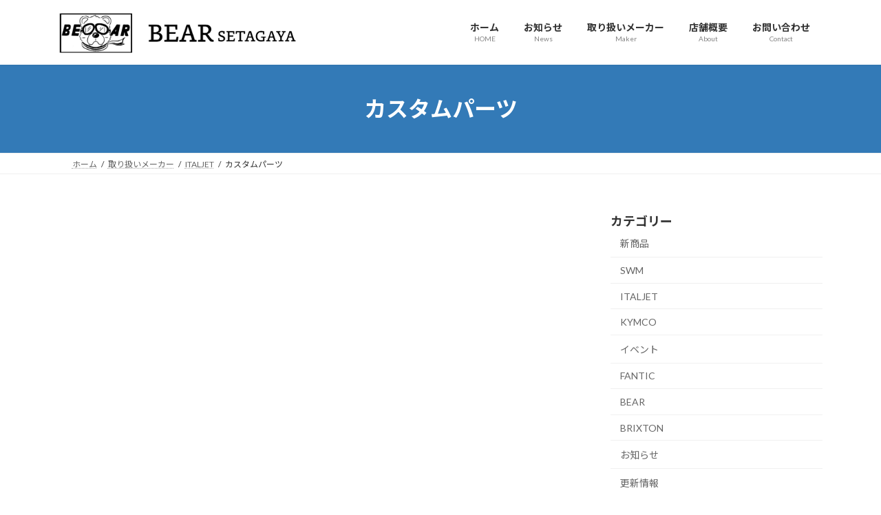

--- FILE ---
content_type: text/html; charset=UTF-8
request_url: https://bear-s.com/bike/italjet/custom-parts/
body_size: 14509
content:
<!DOCTYPE html>
<html lang="ja">
<head>
<meta charset="utf-8">
<meta http-equiv="X-UA-Compatible" content="IE=edge">
<meta name="viewport" content="width=device-width, initial-scale=1">

<meta name='robots' content='index, follow, max-image-preview:large, max-snippet:-1, max-video-preview:-1' />

	<!-- This site is optimized with the Yoast SEO plugin v26.6 - https://yoast.com/wordpress/plugins/seo/ -->
	<title>カスタムパーツ - 東京 世田谷のバイク屋はBEAR SETAGAYA</title>
	<link rel="canonical" href="https://bear-s.com/bike/italjet/custom-parts/" />
	<meta property="og:locale" content="ja_JP" />
	<meta property="og:type" content="article" />
	<meta property="og:title" content="カスタムパーツ - 東京 世田谷のバイク屋はBEAR SETAGAYA" />
	<meta property="og:description" content="カスタムパーツのご紹介" />
	<meta property="og:url" content="https://bear-s.com/bike/italjet/custom-parts/" />
	<meta property="og:site_name" content="東京 世田谷のバイク屋はBEAR SETAGAYA" />
	<meta property="article:publisher" content="https://www.facebook.com/BEAR-Setagaya-168598949923699/" />
	<meta property="article:modified_time" content="2022-01-18T09:10:46+00:00" />
	<meta name="twitter:card" content="summary_large_image" />
	<meta name="twitter:site" content="@BEAR_Setagaya" />
	<script type="application/ld+json" class="yoast-schema-graph">{"@context":"https://schema.org","@graph":[{"@type":"WebPage","@id":"https://bear-s.com/bike/italjet/custom-parts/","url":"https://bear-s.com/bike/italjet/custom-parts/","name":"カスタムパーツ - 東京 世田谷のバイク屋はBEAR SETAGAYA","isPartOf":{"@id":"https://bear-s.com/#website"},"primaryImageOfPage":{"@id":"https://bear-s.com/bike/italjet/custom-parts/#primaryimage"},"image":{"@id":"https://bear-s.com/bike/italjet/custom-parts/#primaryimage"},"thumbnailUrl":"https://bear-s.com/wp-content/uploads/2020/03/IMG_7092.jpg","datePublished":"2022-01-18T09:08:57+00:00","dateModified":"2022-01-18T09:10:46+00:00","breadcrumb":{"@id":"https://bear-s.com/bike/italjet/custom-parts/#breadcrumb"},"inLanguage":"ja","potentialAction":[{"@type":"ReadAction","target":["https://bear-s.com/bike/italjet/custom-parts/"]}]},{"@type":"ImageObject","inLanguage":"ja","@id":"https://bear-s.com/bike/italjet/custom-parts/#primaryimage","url":"https://bear-s.com/wp-content/uploads/2020/03/IMG_7092.jpg","contentUrl":"https://bear-s.com/wp-content/uploads/2020/03/IMG_7092.jpg","width":798,"height":909},{"@type":"BreadcrumbList","@id":"https://bear-s.com/bike/italjet/custom-parts/#breadcrumb","itemListElement":[{"@type":"ListItem","position":1,"name":"ホーム","item":"https://bear-s.com/"},{"@type":"ListItem","position":2,"name":"取り扱いメーカー","item":"https://bear-s.com/bike/"},{"@type":"ListItem","position":3,"name":"ITALJET","item":"https://bear-s.com/bike/italjet/"},{"@type":"ListItem","position":4,"name":"カスタムパーツ"}]},{"@type":"WebSite","@id":"https://bear-s.com/#website","url":"https://bear-s.com/","name":"東京 世田谷のバイク屋はBEAR SETAGAYA","description":"バイクのことならBEAR SETAGAYA","publisher":{"@id":"https://bear-s.com/#organization"},"potentialAction":[{"@type":"SearchAction","target":{"@type":"EntryPoint","urlTemplate":"https://bear-s.com/?s={search_term_string}"},"query-input":{"@type":"PropertyValueSpecification","valueRequired":true,"valueName":"search_term_string"}}],"inLanguage":"ja"},{"@type":"Organization","@id":"https://bear-s.com/#organization","name":"BEAR SETAGAYA","url":"https://bear-s.com/","logo":{"@type":"ImageObject","inLanguage":"ja","@id":"https://bear-s.com/#/schema/logo/image/","url":"https://bear-s.com/wp-content/uploads/2020/03/b5d634c30847f11a291ecf8d95ac5150.png","contentUrl":"https://bear-s.com/wp-content/uploads/2020/03/b5d634c30847f11a291ecf8d95ac5150.png","width":1920,"height":590,"caption":"BEAR SETAGAYA"},"image":{"@id":"https://bear-s.com/#/schema/logo/image/"},"sameAs":["https://www.facebook.com/BEAR-Setagaya-168598949923699/","https://x.com/BEAR_Setagaya","https://www.instagram.com/bear_setagaya/?hl=ja"]}]}</script>
	<!-- / Yoast SEO plugin. -->


<link rel="alternate" type="application/rss+xml" title="東京 世田谷のバイク屋はBEAR SETAGAYA &raquo; フィード" href="https://bear-s.com/feed/" />
<link rel="alternate" type="application/rss+xml" title="東京 世田谷のバイク屋はBEAR SETAGAYA &raquo; コメントフィード" href="https://bear-s.com/comments/feed/" />
<link rel="alternate" title="oEmbed (JSON)" type="application/json+oembed" href="https://bear-s.com/wp-json/oembed/1.0/embed?url=https%3A%2F%2Fbear-s.com%2Fbike%2Fitaljet%2Fcustom-parts%2F" />
<link rel="alternate" title="oEmbed (XML)" type="text/xml+oembed" href="https://bear-s.com/wp-json/oembed/1.0/embed?url=https%3A%2F%2Fbear-s.com%2Fbike%2Fitaljet%2Fcustom-parts%2F&#038;format=xml" />
<meta name="description" content="カスタムパーツのご紹介" /><style id='wp-img-auto-sizes-contain-inline-css' type='text/css'>
img:is([sizes=auto i],[sizes^="auto," i]){contain-intrinsic-size:3000px 1500px}
/*# sourceURL=wp-img-auto-sizes-contain-inline-css */
</style>
<link rel='stylesheet' id='eo-leaflet.js-css' href='https://bear-s.com/wp-content/plugins/event-organiser/lib/leaflet/leaflet.min.css?ver=1.4.0' type='text/css' media='all' />
<style id='eo-leaflet.js-inline-css' type='text/css'>
.leaflet-popup-close-button{box-shadow:none!important;}
/*# sourceURL=eo-leaflet.js-inline-css */
</style>
<link rel='stylesheet' id='vkExUnit_common_style-css' href='https://bear-s.com/wp-content/plugins/vk-all-in-one-expansion-unit/assets/css/vkExUnit_style.css?ver=9.113.0.1' type='text/css' media='all' />
<style id='vkExUnit_common_style-inline-css' type='text/css'>
:root {--ver_page_top_button_url:url(https://bear-s.com/wp-content/plugins/vk-all-in-one-expansion-unit/assets/images/to-top-btn-icon.svg);}@font-face {font-weight: normal;font-style: normal;font-family: "vk_sns";src: url("https://bear-s.com/wp-content/plugins/vk-all-in-one-expansion-unit/inc/sns/icons/fonts/vk_sns.eot?-bq20cj");src: url("https://bear-s.com/wp-content/plugins/vk-all-in-one-expansion-unit/inc/sns/icons/fonts/vk_sns.eot?#iefix-bq20cj") format("embedded-opentype"),url("https://bear-s.com/wp-content/plugins/vk-all-in-one-expansion-unit/inc/sns/icons/fonts/vk_sns.woff?-bq20cj") format("woff"),url("https://bear-s.com/wp-content/plugins/vk-all-in-one-expansion-unit/inc/sns/icons/fonts/vk_sns.ttf?-bq20cj") format("truetype"),url("https://bear-s.com/wp-content/plugins/vk-all-in-one-expansion-unit/inc/sns/icons/fonts/vk_sns.svg?-bq20cj#vk_sns") format("svg");}
.veu_promotion-alert__content--text {border: 1px solid rgba(0,0,0,0.125);padding: 0.5em 1em;border-radius: var(--vk-size-radius);margin-bottom: var(--vk-margin-block-bottom);font-size: 0.875rem;}/* Alert Content部分に段落タグを入れた場合に最後の段落の余白を0にする */.veu_promotion-alert__content--text p:last-of-type{margin-bottom:0;margin-top: 0;}
/*# sourceURL=vkExUnit_common_style-inline-css */
</style>
<style id='wp-emoji-styles-inline-css' type='text/css'>

	img.wp-smiley, img.emoji {
		display: inline !important;
		border: none !important;
		box-shadow: none !important;
		height: 1em !important;
		width: 1em !important;
		margin: 0 0.07em !important;
		vertical-align: -0.1em !important;
		background: none !important;
		padding: 0 !important;
	}
/*# sourceURL=wp-emoji-styles-inline-css */
</style>
<style id='wp-block-library-inline-css' type='text/css'>
:root{--wp-block-synced-color:#7a00df;--wp-block-synced-color--rgb:122,0,223;--wp-bound-block-color:var(--wp-block-synced-color);--wp-editor-canvas-background:#ddd;--wp-admin-theme-color:#007cba;--wp-admin-theme-color--rgb:0,124,186;--wp-admin-theme-color-darker-10:#006ba1;--wp-admin-theme-color-darker-10--rgb:0,107,160.5;--wp-admin-theme-color-darker-20:#005a87;--wp-admin-theme-color-darker-20--rgb:0,90,135;--wp-admin-border-width-focus:2px}@media (min-resolution:192dpi){:root{--wp-admin-border-width-focus:1.5px}}.wp-element-button{cursor:pointer}:root .has-very-light-gray-background-color{background-color:#eee}:root .has-very-dark-gray-background-color{background-color:#313131}:root .has-very-light-gray-color{color:#eee}:root .has-very-dark-gray-color{color:#313131}:root .has-vivid-green-cyan-to-vivid-cyan-blue-gradient-background{background:linear-gradient(135deg,#00d084,#0693e3)}:root .has-purple-crush-gradient-background{background:linear-gradient(135deg,#34e2e4,#4721fb 50%,#ab1dfe)}:root .has-hazy-dawn-gradient-background{background:linear-gradient(135deg,#faaca8,#dad0ec)}:root .has-subdued-olive-gradient-background{background:linear-gradient(135deg,#fafae1,#67a671)}:root .has-atomic-cream-gradient-background{background:linear-gradient(135deg,#fdd79a,#004a59)}:root .has-nightshade-gradient-background{background:linear-gradient(135deg,#330968,#31cdcf)}:root .has-midnight-gradient-background{background:linear-gradient(135deg,#020381,#2874fc)}:root{--wp--preset--font-size--normal:16px;--wp--preset--font-size--huge:42px}.has-regular-font-size{font-size:1em}.has-larger-font-size{font-size:2.625em}.has-normal-font-size{font-size:var(--wp--preset--font-size--normal)}.has-huge-font-size{font-size:var(--wp--preset--font-size--huge)}.has-text-align-center{text-align:center}.has-text-align-left{text-align:left}.has-text-align-right{text-align:right}.has-fit-text{white-space:nowrap!important}#end-resizable-editor-section{display:none}.aligncenter{clear:both}.items-justified-left{justify-content:flex-start}.items-justified-center{justify-content:center}.items-justified-right{justify-content:flex-end}.items-justified-space-between{justify-content:space-between}.screen-reader-text{border:0;clip-path:inset(50%);height:1px;margin:-1px;overflow:hidden;padding:0;position:absolute;width:1px;word-wrap:normal!important}.screen-reader-text:focus{background-color:#ddd;clip-path:none;color:#444;display:block;font-size:1em;height:auto;left:5px;line-height:normal;padding:15px 23px 14px;text-decoration:none;top:5px;width:auto;z-index:100000}html :where(.has-border-color){border-style:solid}html :where([style*=border-top-color]){border-top-style:solid}html :where([style*=border-right-color]){border-right-style:solid}html :where([style*=border-bottom-color]){border-bottom-style:solid}html :where([style*=border-left-color]){border-left-style:solid}html :where([style*=border-width]){border-style:solid}html :where([style*=border-top-width]){border-top-style:solid}html :where([style*=border-right-width]){border-right-style:solid}html :where([style*=border-bottom-width]){border-bottom-style:solid}html :where([style*=border-left-width]){border-left-style:solid}html :where(img[class*=wp-image-]){height:auto;max-width:100%}:where(figure){margin:0 0 1em}html :where(.is-position-sticky){--wp-admin--admin-bar--position-offset:var(--wp-admin--admin-bar--height,0px)}@media screen and (max-width:600px){html :where(.is-position-sticky){--wp-admin--admin-bar--position-offset:0px}}
/* VK Color Palettes */:root{ --wp--preset--color--vk-color-primary:#337ab7}/* --vk-color-primary is deprecated. */:root{ --vk-color-primary: var(--wp--preset--color--vk-color-primary);}:root{ --wp--preset--color--vk-color-primary-dark:#296292}/* --vk-color-primary-dark is deprecated. */:root{ --vk-color-primary-dark: var(--wp--preset--color--vk-color-primary-dark);}:root{ --wp--preset--color--vk-color-primary-vivid:#3886c9}/* --vk-color-primary-vivid is deprecated. */:root{ --vk-color-primary-vivid: var(--wp--preset--color--vk-color-primary-vivid);}

/*# sourceURL=wp-block-library-inline-css */
</style><style id='global-styles-inline-css' type='text/css'>
:root{--wp--preset--aspect-ratio--square: 1;--wp--preset--aspect-ratio--4-3: 4/3;--wp--preset--aspect-ratio--3-4: 3/4;--wp--preset--aspect-ratio--3-2: 3/2;--wp--preset--aspect-ratio--2-3: 2/3;--wp--preset--aspect-ratio--16-9: 16/9;--wp--preset--aspect-ratio--9-16: 9/16;--wp--preset--color--black: #000000;--wp--preset--color--cyan-bluish-gray: #abb8c3;--wp--preset--color--white: #ffffff;--wp--preset--color--pale-pink: #f78da7;--wp--preset--color--vivid-red: #cf2e2e;--wp--preset--color--luminous-vivid-orange: #ff6900;--wp--preset--color--luminous-vivid-amber: #fcb900;--wp--preset--color--light-green-cyan: #7bdcb5;--wp--preset--color--vivid-green-cyan: #00d084;--wp--preset--color--pale-cyan-blue: #8ed1fc;--wp--preset--color--vivid-cyan-blue: #0693e3;--wp--preset--color--vivid-purple: #9b51e0;--wp--preset--color--vk-color-primary: #337ab7;--wp--preset--color--vk-color-primary-dark: #296292;--wp--preset--color--vk-color-primary-vivid: #3886c9;--wp--preset--gradient--vivid-cyan-blue-to-vivid-purple: linear-gradient(135deg,rgba(6,147,227,1) 0%,rgb(155,81,224) 100%);--wp--preset--gradient--light-green-cyan-to-vivid-green-cyan: linear-gradient(135deg,rgb(122,220,180) 0%,rgb(0,208,130) 100%);--wp--preset--gradient--luminous-vivid-amber-to-luminous-vivid-orange: linear-gradient(135deg,rgba(252,185,0,1) 0%,rgba(255,105,0,1) 100%);--wp--preset--gradient--luminous-vivid-orange-to-vivid-red: linear-gradient(135deg,rgba(255,105,0,1) 0%,rgb(207,46,46) 100%);--wp--preset--gradient--very-light-gray-to-cyan-bluish-gray: linear-gradient(135deg,rgb(238,238,238) 0%,rgb(169,184,195) 100%);--wp--preset--gradient--cool-to-warm-spectrum: linear-gradient(135deg,rgb(74,234,220) 0%,rgb(151,120,209) 20%,rgb(207,42,186) 40%,rgb(238,44,130) 60%,rgb(251,105,98) 80%,rgb(254,248,76) 100%);--wp--preset--gradient--blush-light-purple: linear-gradient(135deg,rgb(255,206,236) 0%,rgb(152,150,240) 100%);--wp--preset--gradient--blush-bordeaux: linear-gradient(135deg,rgb(254,205,165) 0%,rgb(254,45,45) 50%,rgb(107,0,62) 100%);--wp--preset--gradient--luminous-dusk: linear-gradient(135deg,rgb(255,203,112) 0%,rgb(199,81,192) 50%,rgb(65,88,208) 100%);--wp--preset--gradient--pale-ocean: linear-gradient(135deg,rgb(255,245,203) 0%,rgb(182,227,212) 50%,rgb(51,167,181) 100%);--wp--preset--gradient--electric-grass: linear-gradient(135deg,rgb(202,248,128) 0%,rgb(113,206,126) 100%);--wp--preset--gradient--midnight: linear-gradient(135deg,rgb(2,3,129) 0%,rgb(40,116,252) 100%);--wp--preset--gradient--vivid-green-cyan-to-vivid-cyan-blue: linear-gradient(135deg,rgba(0,208,132,1) 0%,rgba(6,147,227,1) 100%);--wp--preset--font-size--small: 14px;--wp--preset--font-size--medium: 20px;--wp--preset--font-size--large: 24px;--wp--preset--font-size--x-large: 42px;--wp--preset--font-size--regular: 16px;--wp--preset--font-size--huge: 36px;--wp--preset--spacing--20: 0.44rem;--wp--preset--spacing--30: 0.67rem;--wp--preset--spacing--40: 1rem;--wp--preset--spacing--50: 1.5rem;--wp--preset--spacing--60: 2.25rem;--wp--preset--spacing--70: 3.38rem;--wp--preset--spacing--80: 5.06rem;--wp--preset--shadow--natural: 6px 6px 9px rgba(0, 0, 0, 0.2);--wp--preset--shadow--deep: 12px 12px 50px rgba(0, 0, 0, 0.4);--wp--preset--shadow--sharp: 6px 6px 0px rgba(0, 0, 0, 0.2);--wp--preset--shadow--outlined: 6px 6px 0px -3px rgb(255, 255, 255), 6px 6px rgb(0, 0, 0);--wp--preset--shadow--crisp: 6px 6px 0px rgb(0, 0, 0);}:where(.is-layout-flex){gap: 0.5em;}:where(.is-layout-grid){gap: 0.5em;}body .is-layout-flex{display: flex;}.is-layout-flex{flex-wrap: wrap;align-items: center;}.is-layout-flex > :is(*, div){margin: 0;}body .is-layout-grid{display: grid;}.is-layout-grid > :is(*, div){margin: 0;}:where(.wp-block-columns.is-layout-flex){gap: 2em;}:where(.wp-block-columns.is-layout-grid){gap: 2em;}:where(.wp-block-post-template.is-layout-flex){gap: 1.25em;}:where(.wp-block-post-template.is-layout-grid){gap: 1.25em;}.has-black-color{color: var(--wp--preset--color--black) !important;}.has-cyan-bluish-gray-color{color: var(--wp--preset--color--cyan-bluish-gray) !important;}.has-white-color{color: var(--wp--preset--color--white) !important;}.has-pale-pink-color{color: var(--wp--preset--color--pale-pink) !important;}.has-vivid-red-color{color: var(--wp--preset--color--vivid-red) !important;}.has-luminous-vivid-orange-color{color: var(--wp--preset--color--luminous-vivid-orange) !important;}.has-luminous-vivid-amber-color{color: var(--wp--preset--color--luminous-vivid-amber) !important;}.has-light-green-cyan-color{color: var(--wp--preset--color--light-green-cyan) !important;}.has-vivid-green-cyan-color{color: var(--wp--preset--color--vivid-green-cyan) !important;}.has-pale-cyan-blue-color{color: var(--wp--preset--color--pale-cyan-blue) !important;}.has-vivid-cyan-blue-color{color: var(--wp--preset--color--vivid-cyan-blue) !important;}.has-vivid-purple-color{color: var(--wp--preset--color--vivid-purple) !important;}.has-vk-color-primary-color{color: var(--wp--preset--color--vk-color-primary) !important;}.has-vk-color-primary-dark-color{color: var(--wp--preset--color--vk-color-primary-dark) !important;}.has-vk-color-primary-vivid-color{color: var(--wp--preset--color--vk-color-primary-vivid) !important;}.has-black-background-color{background-color: var(--wp--preset--color--black) !important;}.has-cyan-bluish-gray-background-color{background-color: var(--wp--preset--color--cyan-bluish-gray) !important;}.has-white-background-color{background-color: var(--wp--preset--color--white) !important;}.has-pale-pink-background-color{background-color: var(--wp--preset--color--pale-pink) !important;}.has-vivid-red-background-color{background-color: var(--wp--preset--color--vivid-red) !important;}.has-luminous-vivid-orange-background-color{background-color: var(--wp--preset--color--luminous-vivid-orange) !important;}.has-luminous-vivid-amber-background-color{background-color: var(--wp--preset--color--luminous-vivid-amber) !important;}.has-light-green-cyan-background-color{background-color: var(--wp--preset--color--light-green-cyan) !important;}.has-vivid-green-cyan-background-color{background-color: var(--wp--preset--color--vivid-green-cyan) !important;}.has-pale-cyan-blue-background-color{background-color: var(--wp--preset--color--pale-cyan-blue) !important;}.has-vivid-cyan-blue-background-color{background-color: var(--wp--preset--color--vivid-cyan-blue) !important;}.has-vivid-purple-background-color{background-color: var(--wp--preset--color--vivid-purple) !important;}.has-vk-color-primary-background-color{background-color: var(--wp--preset--color--vk-color-primary) !important;}.has-vk-color-primary-dark-background-color{background-color: var(--wp--preset--color--vk-color-primary-dark) !important;}.has-vk-color-primary-vivid-background-color{background-color: var(--wp--preset--color--vk-color-primary-vivid) !important;}.has-black-border-color{border-color: var(--wp--preset--color--black) !important;}.has-cyan-bluish-gray-border-color{border-color: var(--wp--preset--color--cyan-bluish-gray) !important;}.has-white-border-color{border-color: var(--wp--preset--color--white) !important;}.has-pale-pink-border-color{border-color: var(--wp--preset--color--pale-pink) !important;}.has-vivid-red-border-color{border-color: var(--wp--preset--color--vivid-red) !important;}.has-luminous-vivid-orange-border-color{border-color: var(--wp--preset--color--luminous-vivid-orange) !important;}.has-luminous-vivid-amber-border-color{border-color: var(--wp--preset--color--luminous-vivid-amber) !important;}.has-light-green-cyan-border-color{border-color: var(--wp--preset--color--light-green-cyan) !important;}.has-vivid-green-cyan-border-color{border-color: var(--wp--preset--color--vivid-green-cyan) !important;}.has-pale-cyan-blue-border-color{border-color: var(--wp--preset--color--pale-cyan-blue) !important;}.has-vivid-cyan-blue-border-color{border-color: var(--wp--preset--color--vivid-cyan-blue) !important;}.has-vivid-purple-border-color{border-color: var(--wp--preset--color--vivid-purple) !important;}.has-vk-color-primary-border-color{border-color: var(--wp--preset--color--vk-color-primary) !important;}.has-vk-color-primary-dark-border-color{border-color: var(--wp--preset--color--vk-color-primary-dark) !important;}.has-vk-color-primary-vivid-border-color{border-color: var(--wp--preset--color--vk-color-primary-vivid) !important;}.has-vivid-cyan-blue-to-vivid-purple-gradient-background{background: var(--wp--preset--gradient--vivid-cyan-blue-to-vivid-purple) !important;}.has-light-green-cyan-to-vivid-green-cyan-gradient-background{background: var(--wp--preset--gradient--light-green-cyan-to-vivid-green-cyan) !important;}.has-luminous-vivid-amber-to-luminous-vivid-orange-gradient-background{background: var(--wp--preset--gradient--luminous-vivid-amber-to-luminous-vivid-orange) !important;}.has-luminous-vivid-orange-to-vivid-red-gradient-background{background: var(--wp--preset--gradient--luminous-vivid-orange-to-vivid-red) !important;}.has-very-light-gray-to-cyan-bluish-gray-gradient-background{background: var(--wp--preset--gradient--very-light-gray-to-cyan-bluish-gray) !important;}.has-cool-to-warm-spectrum-gradient-background{background: var(--wp--preset--gradient--cool-to-warm-spectrum) !important;}.has-blush-light-purple-gradient-background{background: var(--wp--preset--gradient--blush-light-purple) !important;}.has-blush-bordeaux-gradient-background{background: var(--wp--preset--gradient--blush-bordeaux) !important;}.has-luminous-dusk-gradient-background{background: var(--wp--preset--gradient--luminous-dusk) !important;}.has-pale-ocean-gradient-background{background: var(--wp--preset--gradient--pale-ocean) !important;}.has-electric-grass-gradient-background{background: var(--wp--preset--gradient--electric-grass) !important;}.has-midnight-gradient-background{background: var(--wp--preset--gradient--midnight) !important;}.has-small-font-size{font-size: var(--wp--preset--font-size--small) !important;}.has-medium-font-size{font-size: var(--wp--preset--font-size--medium) !important;}.has-large-font-size{font-size: var(--wp--preset--font-size--large) !important;}.has-x-large-font-size{font-size: var(--wp--preset--font-size--x-large) !important;}
/*# sourceURL=global-styles-inline-css */
</style>

<style id='classic-theme-styles-inline-css' type='text/css'>
/*! This file is auto-generated */
.wp-block-button__link{color:#fff;background-color:#32373c;border-radius:9999px;box-shadow:none;text-decoration:none;padding:calc(.667em + 2px) calc(1.333em + 2px);font-size:1.125em}.wp-block-file__button{background:#32373c;color:#fff;text-decoration:none}
/*# sourceURL=/wp-includes/css/classic-themes.min.css */
</style>
<link rel='stylesheet' id='contact-form-7-css' href='https://bear-s.com/wp-content/plugins/contact-form-7/includes/css/styles.css?ver=6.1.4' type='text/css' media='all' />
<link rel='stylesheet' id='vk-swiper-style-css' href='https://bear-s.com/wp-content/plugins/vk-blocks/vendor/vektor-inc/vk-swiper/src/assets/css/swiper-bundle.min.css?ver=11.0.2' type='text/css' media='all' />
<link rel='stylesheet' id='lightning-common-style-css' href='https://bear-s.com/wp-content/themes/lightning/_g3/assets/css/style.css?ver=15.33.0' type='text/css' media='all' />
<style id='lightning-common-style-inline-css' type='text/css'>
/* Lightning */:root {--vk-color-primary:#337ab7;--vk-color-primary-dark:#296292;--vk-color-primary-vivid:#3886c9;--g_nav_main_acc_icon_open_url:url(https://bear-s.com/wp-content/themes/lightning/_g3/inc/vk-mobile-nav/package/images/vk-menu-acc-icon-open-black.svg);--g_nav_main_acc_icon_close_url: url(https://bear-s.com/wp-content/themes/lightning/_g3/inc/vk-mobile-nav/package/images/vk-menu-close-black.svg);--g_nav_sub_acc_icon_open_url: url(https://bear-s.com/wp-content/themes/lightning/_g3/inc/vk-mobile-nav/package/images/vk-menu-acc-icon-open-white.svg);--g_nav_sub_acc_icon_close_url: url(https://bear-s.com/wp-content/themes/lightning/_g3/inc/vk-mobile-nav/package/images/vk-menu-close-white.svg);}
:root{--swiper-navigation-color: #fff;}
/* vk-mobile-nav */:root {--vk-mobile-nav-menu-btn-bg-src: url("https://bear-s.com/wp-content/themes/lightning/_g3/inc/vk-mobile-nav/package/images/vk-menu-btn-black.svg");--vk-mobile-nav-menu-btn-close-bg-src: url("https://bear-s.com/wp-content/themes/lightning/_g3/inc/vk-mobile-nav/package/images/vk-menu-close-black.svg");--vk-menu-acc-icon-open-black-bg-src: url("https://bear-s.com/wp-content/themes/lightning/_g3/inc/vk-mobile-nav/package/images/vk-menu-acc-icon-open-black.svg");--vk-menu-acc-icon-open-white-bg-src: url("https://bear-s.com/wp-content/themes/lightning/_g3/inc/vk-mobile-nav/package/images/vk-menu-acc-icon-open-white.svg");--vk-menu-acc-icon-close-black-bg-src: url("https://bear-s.com/wp-content/themes/lightning/_g3/inc/vk-mobile-nav/package/images/vk-menu-close-black.svg");--vk-menu-acc-icon-close-white-bg-src: url("https://bear-s.com/wp-content/themes/lightning/_g3/inc/vk-mobile-nav/package/images/vk-menu-close-white.svg");}
/*# sourceURL=lightning-common-style-inline-css */
</style>
<link rel='stylesheet' id='lightning-design-style-css' href='https://bear-s.com/wp-content/themes/lightning/_g3/design-skin/origin3/css/style.css?ver=15.33.0' type='text/css' media='all' />
<style id='lightning-design-style-inline-css' type='text/css'>
.tagcloud a:before { font-family: "Font Awesome 7 Free";content: "\f02b";font-weight: bold; }
/*# sourceURL=lightning-design-style-inline-css */
</style>
<link rel='stylesheet' id='vk-blog-card-css' href='https://bear-s.com/wp-content/themes/lightning/_g3/inc/vk-wp-oembed-blog-card/package/css/blog-card.css?ver=6.9' type='text/css' media='all' />
<link rel='stylesheet' id='vk-blocks-build-css-css' href='https://bear-s.com/wp-content/plugins/vk-blocks/build/block-build.css?ver=1.115.2.1' type='text/css' media='all' />
<style id='vk-blocks-build-css-inline-css' type='text/css'>

	:root {
		--vk_image-mask-circle: url(https://bear-s.com/wp-content/plugins/vk-blocks/inc/vk-blocks/images/circle.svg);
		--vk_image-mask-wave01: url(https://bear-s.com/wp-content/plugins/vk-blocks/inc/vk-blocks/images/wave01.svg);
		--vk_image-mask-wave02: url(https://bear-s.com/wp-content/plugins/vk-blocks/inc/vk-blocks/images/wave02.svg);
		--vk_image-mask-wave03: url(https://bear-s.com/wp-content/plugins/vk-blocks/inc/vk-blocks/images/wave03.svg);
		--vk_image-mask-wave04: url(https://bear-s.com/wp-content/plugins/vk-blocks/inc/vk-blocks/images/wave04.svg);
	}
	

	:root {

		--vk-balloon-border-width:1px;

		--vk-balloon-speech-offset:-12px;
	}
	

	:root {
		--vk_flow-arrow: url(https://bear-s.com/wp-content/plugins/vk-blocks/inc/vk-blocks/images/arrow_bottom.svg);
	}
	
/*# sourceURL=vk-blocks-build-css-inline-css */
</style>
<link rel='stylesheet' id='lightning-theme-style-css' href='https://bear-s.com/wp-content/themes/lightning/style.css?ver=15.33.0' type='text/css' media='all' />
<link rel='stylesheet' id='vk-font-awesome-css' href='https://bear-s.com/wp-content/themes/lightning/vendor/vektor-inc/font-awesome-versions/src/font-awesome/css/all.min.css?ver=7.1.0' type='text/css' media='all' />
<link rel='stylesheet' id='slb_core-css' href='https://bear-s.com/wp-content/plugins/simple-lightbox/client/css/app.css?ver=2.9.4' type='text/css' media='all' />
<link rel="https://api.w.org/" href="https://bear-s.com/wp-json/" /><link rel="alternate" title="JSON" type="application/json" href="https://bear-s.com/wp-json/wp/v2/pages/3820" /><link rel="EditURI" type="application/rsd+xml" title="RSD" href="https://bear-s.com/xmlrpc.php?rsd" />
<meta name="generator" content="WordPress 6.9" />
<link rel='shortlink' href='https://bear-s.com/?p=3820' />
<script type="text/javascript" src="https://bear-s.com/wp-content/plugins/si-captcha-for-wordpress/captcha/si_captcha.js?ver=1769098093"></script>
<!-- begin SI CAPTCHA Anti-Spam - login/register form style -->
<style type="text/css">
.si_captcha_small { width:175px; height:45px; padding-top:10px; padding-bottom:10px; }
.si_captcha_large { width:250px; height:60px; padding-top:10px; padding-bottom:10px; }
img#si_image_com { border-style:none; margin:0; padding-right:5px; float:left; }
img#si_image_reg { border-style:none; margin:0; padding-right:5px; float:left; }
img#si_image_log { border-style:none; margin:0; padding-right:5px; float:left; }
img#si_image_side_login { border-style:none; margin:0; padding-right:5px; float:left; }
img#si_image_checkout { border-style:none; margin:0; padding-right:5px; float:left; }
img#si_image_jetpack { border-style:none; margin:0; padding-right:5px; float:left; }
img#si_image_bbpress_topic { border-style:none; margin:0; padding-right:5px; float:left; }
.si_captcha_refresh { border-style:none; margin:0; vertical-align:bottom; }
div#si_captcha_input { display:block; padding-top:15px; padding-bottom:5px; }
label#si_captcha_code_label { margin:0; }
input#si_captcha_code_input { width:65px; }
p#si_captcha_code_p { clear: left; padding-top:10px; }
.si-captcha-jetpack-error { color:#DC3232; }
</style>
<!-- end SI CAPTCHA Anti-Spam - login/register form style -->
<link rel="icon" href="https://bear-s.com/wp-content/uploads/2020/03/cropped-d160a53f71104dc4e5ed3c300ba3ba79-32x32.png" sizes="32x32" />
<link rel="icon" href="https://bear-s.com/wp-content/uploads/2020/03/cropped-d160a53f71104dc4e5ed3c300ba3ba79-192x192.png" sizes="192x192" />
<link rel="apple-touch-icon" href="https://bear-s.com/wp-content/uploads/2020/03/cropped-d160a53f71104dc4e5ed3c300ba3ba79-180x180.png" />
<meta name="msapplication-TileImage" content="https://bear-s.com/wp-content/uploads/2020/03/cropped-d160a53f71104dc4e5ed3c300ba3ba79-270x270.png" />
		<style type="text/css" id="wp-custom-css">
			.site-footer-copyright p:nth-child(2) {
    display:none;
}		</style>
		<link rel='stylesheet' id='eo_front-css' href='https://bear-s.com/wp-content/plugins/event-organiser/css/eventorganiser-front-end.min.css?ver=3.12.5' type='text/css' media='all' />
<link rel='stylesheet' id='eo_calendar-style-css' href='https://bear-s.com/wp-content/plugins/event-organiser/css/fullcalendar.min.css?ver=3.12.5' type='text/css' media='all' />
<link rel='stylesheet' id='add_google_fonts_Lato-css' href='//fonts.googleapis.com/css2?family=Lato%3Awght%40400%3B700&#038;display=swap&#038;subset=japanese&#038;ver=15.33.0' type='text/css' media='all' />
<link rel='stylesheet' id='add_google_fonts_noto_sans-css' href='//fonts.googleapis.com/css2?family=Noto+Sans+JP%3Awght%40400%3B700&#038;display=swap&#038;subset=japanese&#038;ver=15.33.0' type='text/css' media='all' />
</head>
<body class="wp-singular page-template-default page page-id-3820 page-child parent-pageid-3095 wp-embed-responsive wp-theme-lightning vk-blocks sidebar-fix sidebar-fix-priority-top device-pc fa_v7_css post-name-custom-parts post-type-page">
<a class="skip-link screen-reader-text" href="#main">コンテンツへスキップ</a>
<a class="skip-link screen-reader-text" href="#vk-mobile-nav">ナビゲーションに移動</a>

<header id="site-header" class="site-header site-header--layout--nav-float">
		<div id="site-header-container" class="site-header-container container">

				<div class="site-header-logo">
		<a href="https://bear-s.com/">
			<span><img src="https://bear-s.com/wp-content/uploads/2020/03/logo.png" alt="東京 世田谷のバイク屋はBEAR SETAGAYA" /></span>
		</a>
		</div>

		
		<nav id="global-nav" class="global-nav global-nav--layout--float-right"><ul id="menu-headernavigation" class="menu vk-menu-acc global-nav-list nav"><li id="menu-item-2724" class="menu-item menu-item-type-post_type menu-item-object-page menu-item-home"><a href="https://bear-s.com/"><strong class="global-nav-name">ホーム</strong><span class="global-nav-description">HOME</span></a></li>
<li id="menu-item-3242" class="menu-item menu-item-type-post_type menu-item-object-page"><a href="https://bear-s.com/information/"><strong class="global-nav-name">お知らせ</strong><span class="global-nav-description">News</span></a></li>
<li id="menu-item-2742" class="menu-item menu-item-type-post_type menu-item-object-page current-page-ancestor menu-item-has-children"><a href="https://bear-s.com/bike/"><strong class="global-nav-name">取り扱いメーカー</strong><span class="global-nav-description">Maker</span></a>
<ul class="sub-menu">
	<li id="menu-item-3138" class="menu-item menu-item-type-post_type menu-item-object-page"><a href="https://bear-s.com/bike/swm/">SWM</a></li>
	<li id="menu-item-3137" class="menu-item menu-item-type-post_type menu-item-object-page current-page-ancestor"><a href="https://bear-s.com/bike/italjet/">ITALJET</a></li>
	<li id="menu-item-3940" class="menu-item menu-item-type-post_type menu-item-object-page"><a href="https://bear-s.com/bike/brixton/">BRIXTON</a></li>
	<li id="menu-item-3680" class="menu-item menu-item-type-post_type menu-item-object-page"><a href="https://bear-s.com/bike/fantic/">FANTIC</a></li>
	<li id="menu-item-3133" class="menu-item menu-item-type-post_type menu-item-object-page"><a href="https://bear-s.com/bike/royal-alloy/">Royal Alloy</a></li>
	<li id="menu-item-3134" class="menu-item menu-item-type-post_type menu-item-object-page"><a href="https://bear-s.com/bike/kymco/">KYMCO</a></li>
	<li id="menu-item-3135" class="menu-item menu-item-type-post_type menu-item-object-page"><a href="https://bear-s.com/bike/peugeot/">PEUGEOT</a></li>
	<li id="menu-item-2722" class="menu-item menu-item-type-post_type menu-item-object-page"><a href="https://bear-s.com/bike/vespa-2/">Vespa</a></li>
	<li id="menu-item-2721" class="menu-item menu-item-type-post_type menu-item-object-page"><a href="https://bear-s.com/bike/yamaha/">YAMAHA</a></li>
	<li id="menu-item-3136" class="menu-item menu-item-type-post_type menu-item-object-page"><a href="https://bear-s.com/bike/suzuki/">SUZUKI</a></li>
	<li id="menu-item-3132" class="menu-item menu-item-type-post_type menu-item-object-page"><a href="https://bear-s.com/bike/other/">Other（その他）</a></li>
</ul>
</li>
<li id="menu-item-2720" class="menu-item menu-item-type-post_type menu-item-object-page"><a href="https://bear-s.com/about/"><strong class="global-nav-name">店舗概要</strong><span class="global-nav-description">About</span></a></li>
<li id="menu-item-2729" class="menu-item menu-item-type-post_type menu-item-object-page"><a href="https://bear-s.com/contact/"><strong class="global-nav-name">お問い合わせ</strong><span class="global-nav-description">Contact</span></a></li>
</ul></nav>	</div>
	</header>



	<div class="page-header"><div class="page-header-inner container">
<h1 class="page-header-title">カスタムパーツ</h1></div></div><!-- [ /.page-header ] -->

	<!-- [ #breadcrumb ] --><div id="breadcrumb" class="breadcrumb"><div class="container"><ol class="breadcrumb-list" itemscope itemtype="https://schema.org/BreadcrumbList"><li class="breadcrumb-list__item breadcrumb-list__item--home" itemprop="itemListElement" itemscope itemtype="http://schema.org/ListItem"><a href="https://bear-s.com" itemprop="item"><i class="fas fa-fw fa-home"></i><span itemprop="name">ホーム</span></a><meta itemprop="position" content="1" /></li><li class="breadcrumb-list__item" itemprop="itemListElement" itemscope itemtype="http://schema.org/ListItem"><a href="https://bear-s.com/bike/" itemprop="item"><span itemprop="name">取り扱いメーカー</span></a><meta itemprop="position" content="2" /></li><li class="breadcrumb-list__item" itemprop="itemListElement" itemscope itemtype="http://schema.org/ListItem"><a href="https://bear-s.com/bike/italjet/" itemprop="item"><span itemprop="name">ITALJET</span></a><meta itemprop="position" content="3" /></li><li class="breadcrumb-list__item" itemprop="itemListElement" itemscope itemtype="http://schema.org/ListItem"><span itemprop="name">カスタムパーツ</span><meta itemprop="position" content="4" /></li></ol></div></div><!-- [ /#breadcrumb ] -->


<div class="site-body">
		<div class="site-body-container container">

		<div class="main-section main-section--col--two" id="main" role="main">
			
			<div id="post-3820" class="entry entry-full post-3820 page type-page status-publish has-post-thumbnail hentry">

	
	
	
	<div class="entry-body">
							</div>

	
	
	
	
		
	
</div><!-- [ /#post-3820 ] -->

	
		
		
		
		
	

					</div><!-- [ /.main-section ] -->

		<div class="sub-section sub-section--col--two">
		<aside class="widget widget_wp_widget_vk_taxonomy_list" id="wp_widget_vk_taxonomy_list-2">		<div class="sideWidget widget_taxonomies widget_nav_menu">
			<h4 class="widget-title sub-section-title">カテゴリー</h4>			<ul class="localNavi">

					<li class="cat-item cat-item-13"><a href="https://bear-s.com/category/new-item/">新商品</a>
</li>
	<li class="cat-item cat-item-14"><a href="https://bear-s.com/category/swm/">SWM</a>
</li>
	<li class="cat-item cat-item-15"><a href="https://bear-s.com/category/italjet/">ITALJET</a>
</li>
	<li class="cat-item cat-item-16"><a href="https://bear-s.com/category/kymco/">KYMCO</a>
</li>
	<li class="cat-item cat-item-20"><a href="https://bear-s.com/category/%e3%82%a4%e3%83%99%e3%83%b3%e3%83%88/">イベント</a>
</li>
	<li class="cat-item cat-item-22"><a href="https://bear-s.com/category/fantic/">FANTIC</a>
</li>
	<li class="cat-item cat-item-23"><a href="https://bear-s.com/category/bear/">BEAR</a>
</li>
	<li class="cat-item cat-item-25"><a href="https://bear-s.com/category/brixton/">BRIXTON</a>
</li>
	<li class="cat-item cat-item-8"><a href="https://bear-s.com/category/info/">お知らせ</a>
</li>
	<li class="cat-item cat-item-2"><a href="https://bear-s.com/category/jyoho/">更新情報</a>
</li>
			</ul>
		</div>
		</aside>		<aside class="widget widget_vkexunit_banner" id="vkexunit_banner-15"><a href="https://www.instagram.com/bear_setagaya/?hl=ja" class="veu_banner" target="_blank" ><img src="https://bear-s.com/wp-content/uploads/2020/03/insta-min.png" alt="" /></a></aside><aside class="widget widget_vkexunit_banner" id="vkexunit_banner-13"><a href="https://www.facebook.com/BEAR-Setagaya-168598949923699/" class="veu_banner" target="_blank" ><img src="https://bear-s.com/wp-content/uploads/2020/02/fb-min.png" alt="" /></a></aside><aside class="widget widget_vkexunit_banner" id="vkexunit_banner-14"><a href="https://twitter.com/BEAR_Setagaya" class="veu_banner" target="_blank" ><img src="https://bear-s.com/wp-content/uploads/2020/03/twi-min.png" alt="" /></a></aside> </div><!-- [ /.sub-section ] -->

	</div><!-- [ /.site-body-container ] -->

	
</div><!-- [ /.site-body ] -->


<footer class="site-footer">

			<nav class="footer-nav"><div class="container"><ul id="menu-footernavigation" class="menu footer-nav-list nav nav--line"><li id="menu-item-2793" class="menu-item menu-item-type-post_type menu-item-object-page menu-item-2793"><a href="https://bear-s.com/privacy/">プライバシーポリシー</a></li>
<li id="menu-item-2794" class="menu-item menu-item-type-post_type menu-item-object-page menu-item-2794"><a href="https://bear-s.com/site-map/">サイトマップ</a></li>
</ul></div></nav>		
				<div class="container site-footer-content">
					<div class="row">
				<div class="col-lg-4 col-md-6"><aside class="widget widget_wp_widget_vkexunit_profile" id="wp_widget_vkexunit_profile-3">
<div class="veu_profile">
<h4 class="widget-title site-footer-title">BEAR SETAGAYA</h4><div class="profile" >
		<div class="media_outer media_round media_left" style="background:url(https://bear-s.com/wp-content/uploads/2020/03/a5420133e180f524d81c76a02653d648.png) no-repeat 50% center;background-size: cover;"><img class="profile_media" src="https://bear-s.com/wp-content/uploads/2020/03/a5420133e180f524d81c76a02653d648.png" alt="フッターロゴ" /></div><p class="profile_text">〒154-0017<br />
東京都世田谷区世田谷2-10-11<br />
TEL：03-3429-8181<br />
定休日：月曜 (祝日の場合は営業)</p>

			<ul class="sns_btns">
			<li class="facebook_btn"><a href="https://www.facebook.com/BEAR-Setagaya-168598949923699/" target="_blank" class="bg_fill"><i class="fa-solid fa-brands fa-facebook icon"></i></a></li><li class="twitter_btn"><a href="https://twitter.com/BEAR_Setagaya" target="_blank" class="bg_fill"><i class="fa-brands fa-x-twitter icon"></i></a></li><li class="instagram_btn"><a href="https://www.instagram.com/bear_setagaya/" target="_blank" class="bg_fill"><i class="fa-brands fa-instagram icon"></i></a></li></ul>

</div>
<!-- / .site-profile -->
</div>
		</aside></div><div class="col-lg-4 col-md-6"><aside class="widget widget_block" id="block-3"><p><div id="eo_fullcalendar_1_loading" class="eo-fullcalendar-loading" ><img decoding="async" src="https://bear-s.com/wp-content/plugins/event-organiser/css/images/loading-image.gif" class="eo-fullcalendar-loading-icon" alt="読み込み中..." /> 読み込み中...</div><div class="eo-fullcalendar eo-fullcalendar-shortcode eo-fullcalendar-reset eo-fullcalendar-responsive" id="eo_fullcalendar_1"></div></p>
</aside></div><div class="col-lg-4 col-md-6"></div>			</div>
				</div>
	
	
	<div class="container site-footer-copyright">
			<p>Copyright &copy; 東京 世田谷のバイク屋はBEAR SETAGAYA All Rights Reserved.</p><p>Powered by <a href="https://wordpress.org/">WordPress</a> with <a href="https://wordpress.org/themes/lightning/" target="_blank" title="Free WordPress Theme Lightning">Lightning Theme</a> &amp; <a href="https://wordpress.org/plugins/vk-all-in-one-expansion-unit/" target="_blank">VK All in One Expansion Unit</a></p>	</div>
</footer> 
<div id="vk-mobile-nav-menu-btn" class="vk-mobile-nav-menu-btn">MENU</div><div class="vk-mobile-nav vk-mobile-nav-drop-in" id="vk-mobile-nav"><nav class="vk-mobile-nav-menu-outer" role="navigation"><ul id="menu-headernavigation-1" class="vk-menu-acc menu"><li id="menu-item-2724" class="menu-item menu-item-type-post_type menu-item-object-page menu-item-home menu-item-2724"><a href="https://bear-s.com/">ホーム</a></li>
<li id="menu-item-3242" class="menu-item menu-item-type-post_type menu-item-object-page menu-item-3242"><a href="https://bear-s.com/information/">お知らせ</a></li>
<li id="menu-item-2742" class="menu-item menu-item-type-post_type menu-item-object-page current-page-ancestor menu-item-has-children menu-item-2742"><a href="https://bear-s.com/bike/">取り扱いメーカー</a>
<ul class="sub-menu">
	<li id="menu-item-3138" class="menu-item menu-item-type-post_type menu-item-object-page menu-item-3138"><a href="https://bear-s.com/bike/swm/">SWM</a></li>
	<li id="menu-item-3137" class="menu-item menu-item-type-post_type menu-item-object-page current-page-ancestor menu-item-3137"><a href="https://bear-s.com/bike/italjet/">ITALJET</a></li>
	<li id="menu-item-3940" class="menu-item menu-item-type-post_type menu-item-object-page menu-item-3940"><a href="https://bear-s.com/bike/brixton/">BRIXTON</a></li>
	<li id="menu-item-3680" class="menu-item menu-item-type-post_type menu-item-object-page menu-item-3680"><a href="https://bear-s.com/bike/fantic/">FANTIC</a></li>
	<li id="menu-item-3133" class="menu-item menu-item-type-post_type menu-item-object-page menu-item-3133"><a href="https://bear-s.com/bike/royal-alloy/">Royal Alloy</a></li>
	<li id="menu-item-3134" class="menu-item menu-item-type-post_type menu-item-object-page menu-item-3134"><a href="https://bear-s.com/bike/kymco/">KYMCO</a></li>
	<li id="menu-item-3135" class="menu-item menu-item-type-post_type menu-item-object-page menu-item-3135"><a href="https://bear-s.com/bike/peugeot/">PEUGEOT</a></li>
	<li id="menu-item-2722" class="menu-item menu-item-type-post_type menu-item-object-page menu-item-2722"><a href="https://bear-s.com/bike/vespa-2/">Vespa</a></li>
	<li id="menu-item-2721" class="menu-item menu-item-type-post_type menu-item-object-page menu-item-2721"><a href="https://bear-s.com/bike/yamaha/">YAMAHA</a></li>
	<li id="menu-item-3136" class="menu-item menu-item-type-post_type menu-item-object-page menu-item-3136"><a href="https://bear-s.com/bike/suzuki/">SUZUKI</a></li>
	<li id="menu-item-3132" class="menu-item menu-item-type-post_type menu-item-object-page menu-item-3132"><a href="https://bear-s.com/bike/other/">Other（その他）</a></li>
</ul>
</li>
<li id="menu-item-2720" class="menu-item menu-item-type-post_type menu-item-object-page menu-item-2720"><a href="https://bear-s.com/about/">店舗概要</a></li>
<li id="menu-item-2729" class="menu-item menu-item-type-post_type menu-item-object-page menu-item-2729"><a href="https://bear-s.com/contact/">お問い合わせ</a></li>
</ul></nav></div>
<script type="speculationrules">
{"prefetch":[{"source":"document","where":{"and":[{"href_matches":"/*"},{"not":{"href_matches":["/wp-*.php","/wp-admin/*","/wp-content/uploads/*","/wp-content/*","/wp-content/plugins/*","/wp-content/themes/lightning/*","/wp-content/themes/lightning/_g3/*","/*\\?(.+)"]}},{"not":{"selector_matches":"a[rel~=\"nofollow\"]"}},{"not":{"selector_matches":".no-prefetch, .no-prefetch a"}}]},"eagerness":"conservative"}]}
</script>
			<script>
				// Used by Gallery Custom Links to handle tenacious Lightboxes
				//jQuery(document).ready(function () {

					function mgclInit() {
						
						// In jQuery:
						// if (jQuery.fn.off) {
						// 	jQuery('.no-lightbox, .no-lightbox img').off('click'); // jQuery 1.7+
						// }
						// else {
						// 	jQuery('.no-lightbox, .no-lightbox img').unbind('click'); // < jQuery 1.7
						// }

						// 2022/10/24: In Vanilla JS
						var elements = document.querySelectorAll('.no-lightbox, .no-lightbox img');
						for (var i = 0; i < elements.length; i++) {
						 	elements[i].onclick = null;
						}


						// In jQuery:
						//jQuery('a.no-lightbox').click(mgclOnClick);

						// 2022/10/24: In Vanilla JS:
						var elements = document.querySelectorAll('a.no-lightbox');
						for (var i = 0; i < elements.length; i++) {
						 	elements[i].onclick = mgclOnClick;
						}

						// in jQuery:
						// if (jQuery.fn.off) {
						// 	jQuery('a.set-target').off('click'); // jQuery 1.7+
						// }
						// else {
						// 	jQuery('a.set-target').unbind('click'); // < jQuery 1.7
						// }
						// jQuery('a.set-target').click(mgclOnClick);

						// 2022/10/24: In Vanilla JS:
						var elements = document.querySelectorAll('a.set-target');
						for (var i = 0; i < elements.length; i++) {
						 	elements[i].onclick = mgclOnClick;
						}
					}

					function mgclOnClick() {
						if (!this.target || this.target == '' || this.target == '_self')
							window.location = this.href;
						else
							window.open(this.href,this.target);
						return false;
					}

					// From WP Gallery Custom Links
					// Reduce the number of  conflicting lightboxes
					function mgclAddLoadEvent(func) {
						var oldOnload = window.onload;
						if (typeof window.onload != 'function') {
							window.onload = func;
						} else {
							window.onload = function() {
								oldOnload();
								func();
							}
						}
					}

					mgclAddLoadEvent(mgclInit);
					mgclInit();

				//});
			</script>
		<a href="#top" id="page_top" class="page_top_btn">PAGE TOP</a><script type="text/javascript" src="https://bear-s.com/wp-includes/js/dist/hooks.min.js?ver=dd5603f07f9220ed27f1" id="wp-hooks-js"></script>
<script type="text/javascript" src="https://bear-s.com/wp-includes/js/dist/i18n.min.js?ver=c26c3dc7bed366793375" id="wp-i18n-js"></script>
<script type="text/javascript" id="wp-i18n-js-after">
/* <![CDATA[ */
wp.i18n.setLocaleData( { 'text direction\u0004ltr': [ 'ltr' ] } );
//# sourceURL=wp-i18n-js-after
/* ]]> */
</script>
<script type="text/javascript" src="https://bear-s.com/wp-content/plugins/contact-form-7/includes/swv/js/index.js?ver=6.1.4" id="swv-js"></script>
<script type="text/javascript" id="contact-form-7-js-translations">
/* <![CDATA[ */
( function( domain, translations ) {
	var localeData = translations.locale_data[ domain ] || translations.locale_data.messages;
	localeData[""].domain = domain;
	wp.i18n.setLocaleData( localeData, domain );
} )( "contact-form-7", {"translation-revision-date":"2025-11-30 08:12:23+0000","generator":"GlotPress\/4.0.3","domain":"messages","locale_data":{"messages":{"":{"domain":"messages","plural-forms":"nplurals=1; plural=0;","lang":"ja_JP"},"This contact form is placed in the wrong place.":["\u3053\u306e\u30b3\u30f3\u30bf\u30af\u30c8\u30d5\u30a9\u30fc\u30e0\u306f\u9593\u9055\u3063\u305f\u4f4d\u7f6e\u306b\u7f6e\u304b\u308c\u3066\u3044\u307e\u3059\u3002"],"Error:":["\u30a8\u30e9\u30fc:"]}},"comment":{"reference":"includes\/js\/index.js"}} );
//# sourceURL=contact-form-7-js-translations
/* ]]> */
</script>
<script type="text/javascript" id="contact-form-7-js-before">
/* <![CDATA[ */
var wpcf7 = {
    "api": {
        "root": "https:\/\/bear-s.com\/wp-json\/",
        "namespace": "contact-form-7\/v1"
    }
};
//# sourceURL=contact-form-7-js-before
/* ]]> */
</script>
<script type="text/javascript" src="https://bear-s.com/wp-content/plugins/contact-form-7/includes/js/index.js?ver=6.1.4" id="contact-form-7-js"></script>
<script type="text/javascript" id="vkExUnit_master-js-js-extra">
/* <![CDATA[ */
var vkExOpt = {"ajax_url":"https://bear-s.com/wp-admin/admin-ajax.php","hatena_entry":"https://bear-s.com/wp-json/vk_ex_unit/v1/hatena_entry/","facebook_entry":"https://bear-s.com/wp-json/vk_ex_unit/v1/facebook_entry/","facebook_count_enable":"","entry_count":"1","entry_from_post":"","homeUrl":"https://bear-s.com/"};
//# sourceURL=vkExUnit_master-js-js-extra
/* ]]> */
</script>
<script type="text/javascript" src="https://bear-s.com/wp-content/plugins/vk-all-in-one-expansion-unit/assets/js/all.min.js?ver=9.113.0.1" id="vkExUnit_master-js-js"></script>
<script type="text/javascript" src="https://bear-s.com/wp-content/plugins/vk-blocks/vendor/vektor-inc/vk-swiper/src/assets/js/swiper-bundle.min.js?ver=11.0.2" id="vk-swiper-script-js"></script>
<script type="text/javascript" id="vk-swiper-script-js-after">
/* <![CDATA[ */
var lightning_swiper = new Swiper('.lightning_swiper', {"slidesPerView":1,"spaceBetween":0,"loop":true,"autoplay":{"delay":"4000"},"pagination":{"el":".swiper-pagination","clickable":true},"navigation":{"nextEl":".swiper-button-next","prevEl":".swiper-button-prev"},"effect":"fade"});
//# sourceURL=vk-swiper-script-js-after
/* ]]> */
</script>
<script type="text/javascript" src="https://bear-s.com/wp-content/plugins/vk-blocks/build/vk-slider.min.js?ver=1.115.2.1" id="vk-blocks-slider-js"></script>
<script type="text/javascript" id="lightning-js-js-extra">
/* <![CDATA[ */
var lightningOpt = {"header_scrool":"1","add_header_offset_margin":"1"};
//# sourceURL=lightning-js-js-extra
/* ]]> */
</script>
<script type="text/javascript" src="https://bear-s.com/wp-content/themes/lightning/_g3/assets/js/main.js?ver=15.33.0" id="lightning-js-js"></script>
<script type="text/javascript" src="https://bear-s.com/wp-includes/js/clipboard.min.js?ver=2.0.11" id="clipboard-js"></script>
<script type="text/javascript" src="https://bear-s.com/wp-content/plugins/vk-all-in-one-expansion-unit/inc/sns/assets/js/copy-button.js" id="copy-button-js"></script>
<script type="text/javascript" src="https://bear-s.com/wp-content/plugins/vk-all-in-one-expansion-unit/inc/smooth-scroll/js/smooth-scroll.min.js?ver=9.113.0.1" id="smooth-scroll-js-js"></script>
<script type="text/javascript" src="https://bear-s.com/wp-includes/js/jquery/jquery.min.js?ver=3.7.1" id="jquery-core-js"></script>
<script type="text/javascript" src="https://bear-s.com/wp-includes/js/jquery/jquery-migrate.min.js?ver=3.4.1" id="jquery-migrate-js"></script>
<script type="text/javascript" src="https://bear-s.com/wp-content/plugins/event-organiser/js/qtip2.js?ver=3.12.5" id="eo_qtip2-js"></script>
<script type="text/javascript" src="https://bear-s.com/wp-includes/js/jquery/ui/core.min.js?ver=1.13.3" id="jquery-ui-core-js"></script>
<script type="text/javascript" src="https://bear-s.com/wp-includes/js/jquery/ui/controlgroup.min.js?ver=1.13.3" id="jquery-ui-controlgroup-js"></script>
<script type="text/javascript" src="https://bear-s.com/wp-includes/js/jquery/ui/checkboxradio.min.js?ver=1.13.3" id="jquery-ui-checkboxradio-js"></script>
<script type="text/javascript" src="https://bear-s.com/wp-includes/js/jquery/ui/button.min.js?ver=1.13.3" id="jquery-ui-button-js"></script>
<script type="text/javascript" src="https://bear-s.com/wp-includes/js/jquery/ui/datepicker.min.js?ver=1.13.3" id="jquery-ui-datepicker-js"></script>
<script type="text/javascript" src="https://bear-s.com/wp-content/plugins/event-organiser/js/moment.min.js?ver=1" id="eo_momentjs-js"></script>
<script type="text/javascript" src="https://bear-s.com/wp-content/plugins/event-organiser/js/fullcalendar.min.js?ver=3.12.5" id="eo_fullcalendar-js"></script>
<script type="text/javascript" src="https://bear-s.com/wp-content/plugins/event-organiser/js/event-manager.min.js?ver=3.12.5" id="eo-wp-js-hooks-js"></script>
<script type="text/javascript" src="https://bear-s.com/wp-content/plugins/event-organiser/lib/leaflet/leaflet.min.js?ver=1.4.0" id="eo-leaflet.js-js"></script>
<script type="text/javascript" src="https://bear-s.com/wp-content/plugins/event-organiser/js/maps/openstreetmap-adapter.js?ver=3.12.5" id="eo-openstreetmap-adapter-js"></script>
<script type="text/javascript" id="eo_front-js-extra">
/* <![CDATA[ */
var EOAjaxFront = {"adminajax":"https://bear-s.com/wp-admin/admin-ajax.php","locale":{"locale":"ja","isrtl":false,"monthNames":["1\u6708","2\u6708","3\u6708","4\u6708","5\u6708","6\u6708","7\u6708","8\u6708","9\u6708","10\u6708","11\u6708","12\u6708"],"monthAbbrev":["1\u6708","2\u6708","3\u6708","4\u6708","5\u6708","6\u6708","7\u6708","8\u6708","9\u6708","10\u6708","11\u6708","12\u6708"],"dayNames":["\u65e5\u66dc\u65e5","\u6708\u66dc\u65e5","\u706b\u66dc\u65e5","\u6c34\u66dc\u65e5","\u6728\u66dc\u65e5","\u91d1\u66dc\u65e5","\u571f\u66dc\u65e5"],"dayAbbrev":["\u65e5","\u6708","\u706b","\u6c34","\u6728","\u91d1","\u571f"],"dayInitial":["\u65e5","\u6708","\u706b","\u6c34","\u6728","\u91d1","\u571f"],"ShowMore":"\u3082\u3063\u3068","ShowLess":"\u96a0\u3059","today":"\u4eca\u65e5","day":"\u65e5","week":"\u9031","month":"\u6708","gotodate":"\u65e5\u4ed8\u3092\u6307\u5b9a","cat":"\u5168\u3066\u306e\u30ab\u30c6\u30b4\u30ea","venue":"\u5168\u3066\u306e\u4f1a\u5834","tag":"\u5168\u3066\u306e\u30bf\u30b0\u3092\u898b\u308b","view_all_organisers":"View all organisers","nextText":"\u003E","prevText":"\u003C"}};
var eventorganiser = {"ajaxurl":"https://bear-s.com/wp-admin/admin-ajax.php","calendars":[{"headerleft":"title","headercenter":"","headerright":"prev next today","defaultview":"month","aspectratio":false,"compact":false,"event-category":"","event_category":"","event-venue":"","event_venue":"","event-tag":"","author":false,"author_name":false,"timeformat":"h:mm A","axisformat":"h:mm A","tooltip":true,"weekends":true,"mintime":"0:00","maxtime":"24:00","slotduration":"00:30:00","nextdaythreshold":"06:00:00","alldayslot":true,"alldaytext":"\u7d42\u65e5","columnformatmonth":"ddd","columnformatweek":"ddd M/D","columnformatday":"dddd M/D","titleformatmonth":"MMMM YYYY","titleformatweek":"MMM D, YYYY","titleformatday":"dddd, MMM D, YYYY","weeknumbers":false,"year":false,"month":false,"date":false,"defaultdate":false,"users_events":false,"event_series":false,"event_occurrence__in":[],"theme":false,"reset":true,"isrtl":false,"responsive":true,"responsivebreakpoint":514,"hiddendays":[],"event_tag":"","event_organiser":[],"timeformatphp":"g:i A","axisformatphp":"g:i A","columnformatdayphp":"l n/j","columnformatweekphp":"D n/j","columnformatmonthphp":"D","titleformatmonthphp":"F Y","titleformatdayphp":"l, M j, Y","titleformatweekphp":"M j, Y"}],"widget_calendars":[],"fullcal":{"firstDay":1},"map":[]};
//# sourceURL=eo_front-js-extra
/* ]]> */
</script>
<script type="text/javascript" src="https://bear-s.com/wp-content/plugins/event-organiser/js/frontend.min.js?ver=3.12.5" id="eo_front-js"></script>
<script id="wp-emoji-settings" type="application/json">
{"baseUrl":"https://s.w.org/images/core/emoji/17.0.2/72x72/","ext":".png","svgUrl":"https://s.w.org/images/core/emoji/17.0.2/svg/","svgExt":".svg","source":{"concatemoji":"https://bear-s.com/wp-includes/js/wp-emoji-release.min.js?ver=6.9"}}
</script>
<script type="module">
/* <![CDATA[ */
/*! This file is auto-generated */
const a=JSON.parse(document.getElementById("wp-emoji-settings").textContent),o=(window._wpemojiSettings=a,"wpEmojiSettingsSupports"),s=["flag","emoji"];function i(e){try{var t={supportTests:e,timestamp:(new Date).valueOf()};sessionStorage.setItem(o,JSON.stringify(t))}catch(e){}}function c(e,t,n){e.clearRect(0,0,e.canvas.width,e.canvas.height),e.fillText(t,0,0);t=new Uint32Array(e.getImageData(0,0,e.canvas.width,e.canvas.height).data);e.clearRect(0,0,e.canvas.width,e.canvas.height),e.fillText(n,0,0);const a=new Uint32Array(e.getImageData(0,0,e.canvas.width,e.canvas.height).data);return t.every((e,t)=>e===a[t])}function p(e,t){e.clearRect(0,0,e.canvas.width,e.canvas.height),e.fillText(t,0,0);var n=e.getImageData(16,16,1,1);for(let e=0;e<n.data.length;e++)if(0!==n.data[e])return!1;return!0}function u(e,t,n,a){switch(t){case"flag":return n(e,"\ud83c\udff3\ufe0f\u200d\u26a7\ufe0f","\ud83c\udff3\ufe0f\u200b\u26a7\ufe0f")?!1:!n(e,"\ud83c\udde8\ud83c\uddf6","\ud83c\udde8\u200b\ud83c\uddf6")&&!n(e,"\ud83c\udff4\udb40\udc67\udb40\udc62\udb40\udc65\udb40\udc6e\udb40\udc67\udb40\udc7f","\ud83c\udff4\u200b\udb40\udc67\u200b\udb40\udc62\u200b\udb40\udc65\u200b\udb40\udc6e\u200b\udb40\udc67\u200b\udb40\udc7f");case"emoji":return!a(e,"\ud83e\u1fac8")}return!1}function f(e,t,n,a){let r;const o=(r="undefined"!=typeof WorkerGlobalScope&&self instanceof WorkerGlobalScope?new OffscreenCanvas(300,150):document.createElement("canvas")).getContext("2d",{willReadFrequently:!0}),s=(o.textBaseline="top",o.font="600 32px Arial",{});return e.forEach(e=>{s[e]=t(o,e,n,a)}),s}function r(e){var t=document.createElement("script");t.src=e,t.defer=!0,document.head.appendChild(t)}a.supports={everything:!0,everythingExceptFlag:!0},new Promise(t=>{let n=function(){try{var e=JSON.parse(sessionStorage.getItem(o));if("object"==typeof e&&"number"==typeof e.timestamp&&(new Date).valueOf()<e.timestamp+604800&&"object"==typeof e.supportTests)return e.supportTests}catch(e){}return null}();if(!n){if("undefined"!=typeof Worker&&"undefined"!=typeof OffscreenCanvas&&"undefined"!=typeof URL&&URL.createObjectURL&&"undefined"!=typeof Blob)try{var e="postMessage("+f.toString()+"("+[JSON.stringify(s),u.toString(),c.toString(),p.toString()].join(",")+"));",a=new Blob([e],{type:"text/javascript"});const r=new Worker(URL.createObjectURL(a),{name:"wpTestEmojiSupports"});return void(r.onmessage=e=>{i(n=e.data),r.terminate(),t(n)})}catch(e){}i(n=f(s,u,c,p))}t(n)}).then(e=>{for(const n in e)a.supports[n]=e[n],a.supports.everything=a.supports.everything&&a.supports[n],"flag"!==n&&(a.supports.everythingExceptFlag=a.supports.everythingExceptFlag&&a.supports[n]);var t;a.supports.everythingExceptFlag=a.supports.everythingExceptFlag&&!a.supports.flag,a.supports.everything||((t=a.source||{}).concatemoji?r(t.concatemoji):t.wpemoji&&t.twemoji&&(r(t.twemoji),r(t.wpemoji)))});
//# sourceURL=https://bear-s.com/wp-includes/js/wp-emoji-loader.min.js
/* ]]> */
</script>
<script type="text/javascript" id="slb_context">/* <![CDATA[ */if ( !!window.jQuery ) {(function($){$(document).ready(function(){if ( !!window.SLB ) { {$.extend(SLB, {"context":["public","user_guest"]});} }})})(jQuery);}/* ]]> */</script>
</body>
</html>